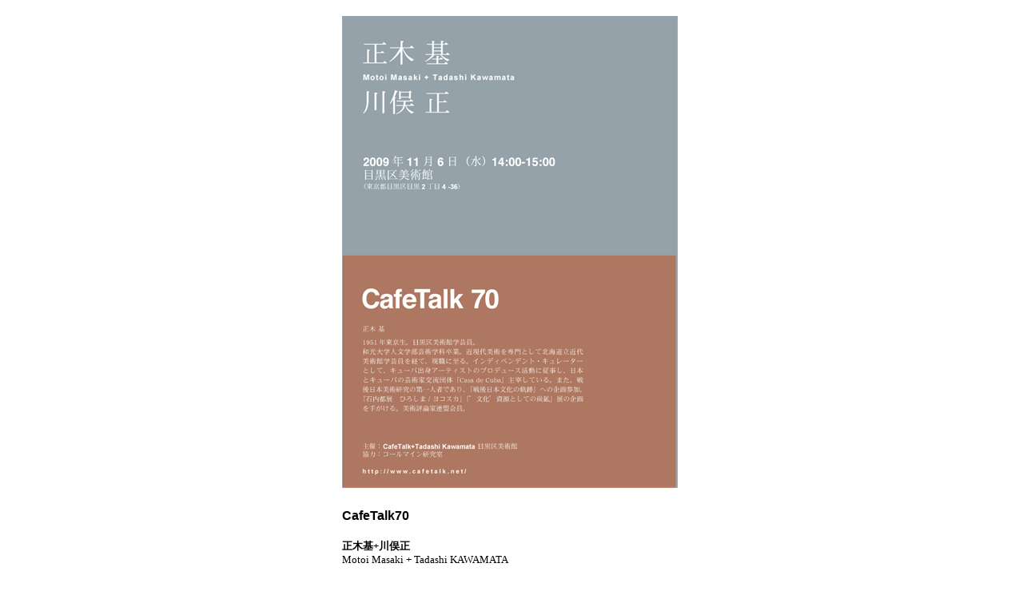

--- FILE ---
content_type: text/html
request_url: http://www.cafetalk.net/session70/main70.html
body_size: 1478
content:
<htm未定l lang="ja">

	<head>
		<meta http-equiv="content-type" content="text/html;charset=x-sjis">
		<meta name="generator" content="Adobe GoLive 5">
		<title>CafeTalk70+Motoi MASAKI</title>
	</head>

	<body bgcolor="#ffffff">
		<div align="center">
		<a name="Anchor-47857"></a><a name="Anchor-49575"></a>
		<table border="0" cellpadding="0" cellspacing="2" width="449">
			<tr>
				<td>
					<div align="left">
						<table width="420" border="0" cellspacing="10" cellpadding="0" align="left" height="1520">
							<tr valign="top">
								<td width="420"><a href="../Session69/69.gif"><img src="ct70.gif" alt="" height="597" width="420" border="0"></a></td>
							</tr>
							<tr valign="top">
								<td width="420"><font size="3" face="Arial,Helvetica,Geneva,Swiss,SunSans-Regular"><b>CafeTalk70</b></font></td>
							</tr>
							<tr valign="top">
								<td width="420"><font size="2"><b>正木基+川俣正<br>
										</b>Motoi Masaki + Tadashi KAWAMATA<b>　</b></font></td>
							</tr>
							<tr valign="top">
								<td width="420"><font size="2">2009年11月04日(水)<br>
										14:00-15:00<br>
										目黒区美術館<br>
									</font></td>
							</tr>
							<tr valign="top">
								<td width="420">
									<hr noshade width="50%">
								</td>
							</tr>
							<tr valign="top">
								<td width="420"><font size="-2">正木 基<br>
										1951年東京生。目黒区美術館学芸員。<br>
										和光大学人文学部芸術学科卒業後、北海道立近代美術館学芸員を経て現職に至る。戦後日本美術研究の第一人者であり、「戦後日本文化の軌跡」への企画参加をはじめ、戦後日本文化と美術とのあり方を検証する企画展を手がける。代表的な企画展として「石内都展 ひろしま / ヨコスカ」「’文化’資源としての炭鉱」展がある。また、インディペンデント・キュレーターとして、キューバ出身アーティストのプロデュース活動に従事し、日本とキューバの芸術家交流団体「Casa de Cuba」主宰している。美術評論家連盟会員。<br>
									</font></td>
							</tr>
							<tr valign="top">
								<td width="420"><font size="-1">・お問い合わせ：<br>
										<a href="mailto:info@cafetalk.net">info@cafetalk.net</a>（川俣ゼミ・カフェトーク）<br>
									</font><font size="-1"><a href="http://www.cafetalk.net/" target="_blank">http://www.cafetalk.net/</a><br>
										・主催 CafeTalk+Tadashi Kawamata 目黒区美術館<a href="http://www.asahibeer.co.jp/culture/" target="_blank"><br>
										</a></font></td>
							</tr>
							<tr valign="top">
								<td width="420"><b>
										<hr noshade width="100%">
									</b><b><font size="-1" color="#8a8a8a">■</font><font size="-1">当日の模様 </font></b><font size="-1"><b> </b></font></td>
							</tr>
							<tr valign="top">
								<td width="420">
									<div align="left">
										<a href="../Session69/CT69/073001.jpg"><img src="photos/DSCF7765.JPG" alt="" width="199" height="149" border="0"></a> <a href="../Session69/CT69/073001.jpg"><img src="photos/DSCF7709.JPG" alt="" width="199" height="149" border="0"></a><br>
										<img src="photos/DSCF7736.JPG" alt="" height="149" width="199" border="0"> <img src="photos/DSCF7879.JPG" alt="" height="149" width="199" border="0"><br>
									</div>
								</td>
							</tr>
							<tr valign="top">
								<td width="420">
									<div align="center">
										<br>
										<hr>
										<font size="-7">当サイト内の写真、画像、個人情報の無断転載を禁じます。<br>
												Copyright by CafeTalk. All rights reserved.</font></div>
								</td>
							</tr>
						</table>
					</div>
				</td>
			</tr>
		</table>
	</div>
		<p></p>
	</body>

</html>